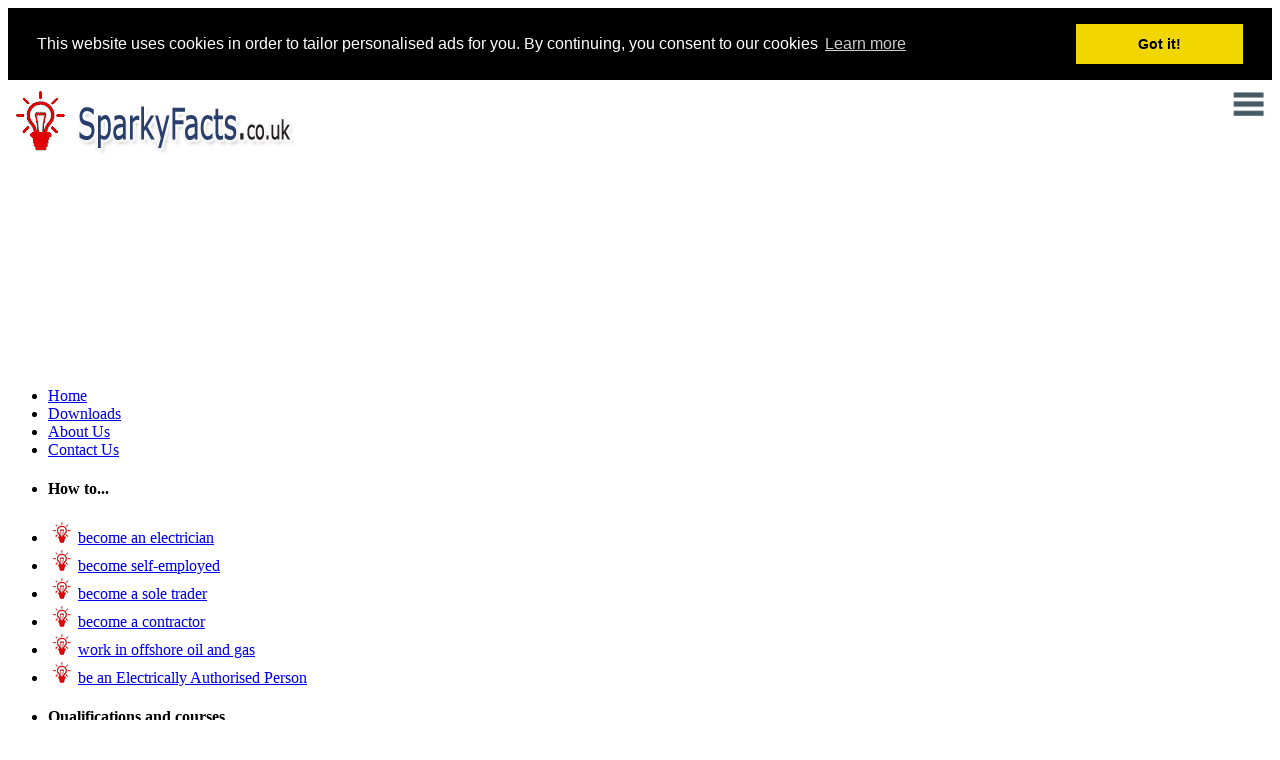

--- FILE ---
content_type: text/html; charset=UTF-8
request_url: https://www.sparkyfacts.co.uk/Inspection-and-Testing-Insulation-Resistance-Test.php
body_size: 9275
content:
<!DOCTYPE HTML>
<html>
<head>

<!--Google Page Ads Start-->
<script async src="//pagead2.googlesyndication.com/pagead/js/adsbygoogle.js"></script>
<script>
  (adsbygoogle = window.adsbygoogle || []).push({
    google_ad_client: "ca-pub-3647412533766267",
    enable_page_level_ads: true
  });
</script>
<!--End-->

<meta name="viewport" content="width=device-width, initial-scale=1">
<!-- Slidebars CSS (before all other css) -->

<link rel="stylesheet" href="sidebar/slidebars.min.css">
<link rel="stylesheet" type="text/css" media="screen and (max-width: 736px)" href="css/mobile.css" />
<link rel="stylesheet" type="text/css" media="screen and (min-width: 737px) and (max-width: 1200px)" href="css/tablet.css" />
<link rel="stylesheet" type="text/css" media="screen and (min-width: 1201px)" href="css/main.css" />
<link href='http://fonts.googleapis.com/css?family=Open+Sans' rel='stylesheet' type='text/css'>
<!-- End CSS-->

<!--MailChimp-->
<link href="//cdn-images.mailchimp.com/embedcode/slim-081711.css" rel="stylesheet" type="text/css">
<!--end-->
<!--SOCIAL MEDIA-->
<!--Facebook Admin-->
<meta property="fb:admins" content="{1044757312}"/>
<meta property="fb:app_id" content="420635048101544"/>
<!--Facebook SDK-->
<script>
  window.fbAsyncInit = function() {
    FB.init({
      appId      : '420635048101544',
      xfbml      : true,
      version    : 'v2.2'
    });
  };

  (function(d, s, id){
     var js, fjs = d.getElementsByTagName(s)[0];
     if (d.getElementById(id)) {return;}
     js = d.createElement(s); js.id = id;
     js.src = "//connect.facebook.net/en_US/sdk.js";
     fjs.parentNode.insertBefore(js, fjs);
   }(document, 'script', 'facebook-jssdk'));
</script>
<!--Facebook Comment-->
<div id="fb-root"></div>
<script>(function(d, s, id) {
  var js, fjs = d.getElementsByTagName(s)[0];
  if (d.getElementById(id)) return;
  js = d.createElement(s); js.id = id;
  js.src = "//connect.facebook.net/en_GB/sdk.js#xfbml=1&appId=420635048101544&version=v2.0";
  fjs.parentNode.insertBefore(js, fjs);
}(document, 'script', 'facebook-jssdk'));</script>
<!--Facebook Likes-->
<div id="fb-root"></div>
<script>(function(d, s, id) {
  var js, fjs = d.getElementsByTagName(s)[0];
  if (d.getElementById(id)) return;
  js = d.createElement(s); js.id = id;
  js.src = "//connect.facebook.net/en_GB/all.js#xfbml=1";
  fjs.parentNode.insertBefore(js, fjs);
}(document, 'script', 'facebook-jssdk'));</script>

<!-- Google Authorship -->
<link rel="author" href="https://plus.google.com/117242604431847670242"/>

<!--Google +1-->
<script type="text/javascript" src="http://apis.google.com/js/plusone.js"></script>
<!--end-->

<!--Google Analytics-->
<script>
  (function(i,s,o,g,r,a,m){i['GoogleAnalyticsObject']=r;i[r]=i[r]||function(){
  (i[r].q=i[r].q||[]).push(arguments)},i[r].l=1*new Date();a=s.createElement(o),
  m=s.getElementsByTagName(o)[0];a.async=1;a.src=g;m.parentNode.insertBefore(a,m)
  })(window,document,'script','//www.google-analytics.com/analytics.js','ga');

  ga('create', 'UA-20642362-2', 'auto');
  ga('send', 'pageview');

</script>

<!--end-->



 <link rel="shortcut icon" type="image/vnd.microsoft.icon" href="favicon.ico"/>
<meta http-equiv="Content-Type" content="text/html; charset=utf-8">

<title>Insulation Resistance Test - The Illustrated Guide | SparkyFacts.co.uk</title>
	<meta name="description" content="Insulation Resistance Test explained with pictures. Guide for the inspection and testing insulation resistance test exam."/>
	<meta name="keywords" content="insulation resistance test, IR test"/>
            <!--Facebook OG_Image-->
    <meta property="og:image" content="http://www.sparkyfacts.co.uk/_FB_Images/inspectiontesting.jpg"/>
<!--end-->
				<!--	Last thing in HEAD content -->
	<!--Cookie consent script for EU privacy law \  Links to Google Privacy policy-->
<link rel="stylesheet" type="text/css" href="//cdnjs.cloudflare.com/ajax/libs/cookieconsent2/3.0.3/cookieconsent.min.css" />
<script src="//cdnjs.cloudflare.com/ajax/libs/cookieconsent2/3.0.3/cookieconsent.min.js"></script>
<script>
window.addEventListener("load", function(){
window.cookieconsent.initialise({
  "palette": {
    "popup": {
      "background": "#000"
    },
    "button": {
      "background": "#f1d600"
    }
  },
  "position": "top",
  "static": true,
  "content": {
    "message": "This website uses cookies in order to tailor personalised ads for you. By continuing, you consent to our cookies",
    "dismiss": "Got it!",
    "href": "https://policies.google.com/technologies/partner-sites"
  }
})});
</script>
<!--END--></head>

<body>


<div id="sb-site"> <!--Mobile Sidebar-->
<div class="container">
<div class="header">
<header class="clearfix">
      <div class="container clearfix">
        <div class="branding"> <a href="index.html" class="logo"> <img src="_elements/header_new_small.png" alt="SparkyFacts.co.uk"> </a>
        <img name="menuimage" src="_elements_2/hamburger_menu.png" width="48" height="48" alt="menu" style=" float:right; background-color: #00FFCC" class="sb-toggle-left">
        </div><!-- /.branding --> 
      </div> <!-- /.container clearfix --> 
  </header>    
  
<div class="ad_v9">
<script async src="//pagead2.googlesyndication.com/pagead/js/adsbygoogle.js"></script>
<!-- SF_Top-TopBanner -->
<ins class="adsbygoogle"
     style="display:inline-block;width:728px;height:90px"
     data-ad-client="ca-pub-3647412533766267"
     data-ad-slot="6057539575"></ins>
<script>
(adsbygoogle = window.adsbygoogle || []).push({});
</script>
</div> <!--End Ad_v9 -->

</div> <!--/*This div is to make the ads work in this possition. Because of this the end header div is now working as End TopLink div in 

the main code. */-->


<!-- Toplink ad here --->
<div class="toplink">
<script type="text/javascript"><!--
google_ad_client = "pub-3647412533766267";
/* 728x15, created 2/11/11 */
google_ad_slot = "7133382545";
google_ad_width = 728;
google_ad_height = 15;
//-->
</script>
<script type="text/javascript"
src="http://pagead2.googlesyndication.com/pagead/show_ads.js">
</script>
<!--Div removed from here-->
  <!-- End --></div><!--End header-->

<div class="ad_v10">
<p></p><center>
<script async src="//pagead2.googlesyndication.com/pagead/js/adsbygoogle.js"></script>
<!-- SF_TabletBannerTop -->
<ins class="adsbygoogle"
     style="display:inline-block;width:728px;height:90px"
     data-ad-client="ca-pub-3647412533766267"
     data-ad-slot="4750113176"></ins>
<script>
(adsbygoogle = window.adsbygoogle || []).push({});
</script></center>
<p></p></div><!-- End Ad_V10-->

<div class="sidebar1">
<ul class="nav">
<li><a href="index.html">Home</a></li>
<li><a href="downloads.html">Downloads</a></li>
<li><a href="about.php">About Us</a></li>
<li><a href="contact.php">Contact Us</a></li>
</ul>
    <p> </p>
   <ul class="nav2">
     <li><h4>How to...</h4></li>
    <li><img src="_elements/arrow.gif"><a href="How_to_become_an_electrician.html">become an electrician</a></li>
    <li><img src="_elements/arrow.gif"><a href="Business_Self-employed_subcontractor_electrician.php">become self-employed</a></li>
    <li><img src="_elements/arrow.gif"><a href="Business_Electrician_Sole_Trader.php">become a sole trader</a></li>
    <li><img src="_elements/arrow.gif"><a href="Business_Electrical_contractor.php">become a contractor</a></li>
    <li><img src="_elements/arrow.gif"><a href="Offshore_OilandGas_Guide.php">work in offshore oil and gas</a></li>
        <li><img src="_elements/arrow.gif"><a href="The-Electrically-Authorised-Person-Course.php">be an Electrically Authorised Person</a></li>
    <li><h4>Qualifications and courses</h4></li>
                <li><img src="_elements/arrow.gif"><a href="C&G_2365_Introduction.php">C&amp;G 2365 Diploma</a></li>
    <li><img src="_elements/arrow.gif"><a href="C&G_2357_Introduction.php">C&amp;G 2357 Diploma</a></li>
    <li><img src="_elements/arrow.gif"><a href="18th-Edition-Guide-To-The-Wiring-Regulations.php">C&amp;G 2382-18 18th Edition</a></li>
        <li><img src="_elements/arrow.gif"><a href="Guide_to_the_AM2_Exam.html">The AM2 exam</a></li>
    <li><img src="_elements/arrow.gif"><a href="Guide-to-Inspection-and-Testing.html">C&amp;G 2391 Inspection and Testing</a></li>
                <li><img src="_elements/arrow.gif"><a href="PartP-about-the-building-regulations.php">C&amp;G 2393 Part P Building Regulations</a></li>  
    <li><img src="_elements/arrow.gif"><a href="ECS-Electrotechnical-Certification-Scheme.php">ECS Card test</a></li>
    <li><img src="_elements/arrow.gif"><a href="Guide_to_the_Electricians_CompEx_course.html">CompEX course</a></li>

    <li><h4>Business pages</h4></li>
    <li><img src="_elements/arrow.gif"><a href="Business_How_to_start_an_electrical_business.php">How to start your business </a></li>
    <li><img src="_elements/arrow.gif"><a href="Business_Marketing_for_electricians.php">Marketing for electricians</a></li>
    <li><img src="_elements/arrow.gif"><a href="Business_Bookkeeping_Spreadsheet_for_Electricians.php">Electricians bookkeeping spreadsheet</a></li>
        <li><img src="_elements/arrow.gif"><a href="Business_How_to_do_your_tax_return_for_electricians.php">How to do your own tax return</a></li>
    <li><h4>Wiring guides</h4></li>
    <li><img src="_elements/arrow.gif"><a href="Wiring-Diagrams-Simple-Lighting-Circuit.php">Simple lighting circuit</a></li>
    <li><img src="_elements/arrow.gif"><a href="Wiring-Diagrams-Two-Way-Lighting-Circuit.php">Two-way lighting circuit wiring</a></li>
    <li><img src="_elements/arrow.gif"><a href="Wiring-Diagrams-Three-Way-Lighting-Circuit.php">Three-way lighting circuit wiring</a></li>
    <li><img src="_elements/arrow.gif"><a href="Wiring-Diagrams-Ring-Circuit-Wiring.php">Ring Circuit wiring</a></li>    
    <li><h4>Other helpful guides</h4></li>
    <li><img src="_elements/arrow.gif"><a href="Safe_Isolation_procedure_for_dead_working.html">Sefe isolation procedure</a></li>
    <li><img src="_elements/arrow.gif"><a href="Toolbox_Guides.php">Toolbox guides</a></li>
    <li><img src="_elements/arrow.gif"><a href="Guidance_to_Electricians_Risk_Assessment_Form.html">Risk assessment</a></li>
    <li><h4>Exam simulators</h4></li>
    <li><img src="_elements/arrow.gif"><a href="18thedition/18th-edition-exam-simulator.php">18th Edition exam simulator</a></li>
    <li><img src="_elements/arrow.gif"><a href="ECS/ECS-test-simulator.php">ECS test simulator</a></li>
                <li><img src="_elements/arrow.gif"><a href="2365_Unit201/2365_Unit201_test_simulator.php">C&amp;G 2365 - 201 exam ximulator</a></li>
                            <li><img src="_elements_2/arrow.gif"><a href="2365_Unit202/2365_Unit202_test_simulator.php">C&amp;G 2365 - 202 exam simulator</a></li>
                                            <li><img src="_elements_2/arrow.gif"><a href="2365_Unit302/2365_Unit302_test_simulator.php">C&amp;G 2365 - 302 practice simulator</a></li>
	   <li><img src="_elements_2/arrow.gif"><a href="PartP/PartP-exam-simulator.php">Part P Exam Simulator</a></li>
</ul>  <br><ul class="nav2">
  <li><h4>Inspection and Testing</h4></li>
    <li><img src="_elements_2/arrow3.gif"><a href="Inspection-and-Testing-Initial-Verification.php">Initial Verification</a></li>
    <li><img src="_elements_2/arrow3.gif"><a href="Inspection-and-Testing-Periodic.php">Periodic Inspection and Testing</a></li>
        <li><img src="_elements_2/arrow3.gif"><a href="Inspection-and-Testing-Qualifications.php">Qualifications needed</a></li>
    <li><img src="_elements_2/arrow3.gif"><a href="Inspection-and-Testing-Exam.php">The inspection and testing  exams</a></li>
    <li><img src="_elements_2/arrow3.gif"><a href="Inspection-and-Testing-online-and-written-exams.php">The online and written exams</a></li>
        <li><img src="_elements_2/arrow3.gif"><a href="Inspection-and-Testing-practical-exam-Initial-Verification.php">C&amp;G 2391 - Initial Verification</a></li>
    <li><img src="_elements_2/arrow3.gif"><a href="Inspection-and-Testing-practical-exam-Periodic-Inspection.php">C&amp;G 2391 - Periodic Inspection</a></li>
   <li style="margin-top:10px; margin-left:10px; color: #0892fd;">Testing procedures:</li>
    <li><img src="_elements_2/arrow3.gif"><a href="Inspection-and-Testing-Continuity-Test.php">Continuity testing</a></li>
        <li><img src="_elements_2/arrow3.gif"><a href="Inspection-and-Testing-Ring-Circuit-Testing.php">Ring circuit testing</a></li>
    <li><img src="_elements_2/arrow3.gif"><a href="Inspection-and-Testing-Insulation-Resistance-Test.php">Insulation resistance testing</a></li>
    <li><img src="_elements_2/arrow3.gif"><a href="Inspection-and-Testing-Polarity-Test.php">Polarity testing</a></li>
        <li><img src="_elements_2/arrow3.gif"><a href="Inspection-and-Testing-Earth-Loop-Impedance-Test.php">Earth Fault Loop Impedance tests</a></li>
        <li><img src="_elements_2/arrow3.gif"><a href="Inspection-and-Testing-Prospective-Fault-Current-Test.php">Prospective Fault Current test</a></li>
    <li><img src="_elements_2/arrow3.gif"><a href="Inspection-and-Testing-Phase-Sequence-Test.php">Phase sequence test</a></li>
    <li><img src="_elements_2/arrow3.gif"><a href="Inspection-and-Testing-RCD-Test.php">RCD test</a></li>
        <li><img src="_elements_2/arrow3.gif"><a href="Inspection-and-Testing-Functional-Testing.php">Functional testing</a></li>
        <li><img src="_elements_2/arrow3.gif"><a href="Inspection-and-Testing-Certification.php">Certification</a></li>
         <li style="margin-top:10px; margin-left:10px; color: #0892fd;">Exam practice:</li>
    <li><img src="_elements_2/arrow3.gif"><a href="Inspection-and-Testing-2391-Multiple-Choice-Exam-1.php">C&amp;G 2391 Unit 301 Test No1</a></li>
        <li><img src="_elements_2/arrow3.gif"><a href="Inspection-and-Testing-2391-Multiple-Choice-Exam-2.php">C&amp;G 2391 Unit 301 Test No2</a></li>
            <li><img src="_elements_2/arrow3.gif"><a href="Inspection-and-Testing-2391-Multiple-Choice-Exam-3.php">C&amp;G 2391 Unit 301 Test No3</a></li>
        <li><img src="_elements_2/arrow3.gif"><a href="C&G_2391_MOCK_exam_paper_ONE_with_answers_p1.html">C&amp;G 2391 MOCK exam paper ONE</a></li>
    <li><img src="_elements_2/arrow3.gif"><a href="C&G_2391_exam_questions_-_with_answers.html">C&amp;G 2391 EXAM Q&amp;A</a></li>
     <li style="margin-top:10px; margin-left:10px; color: #0892fd;">Old exam papers:</li>
    <li><img src="_elements_2/arrow3.gif"><a href="Inspection-and-Testing-2394-2395-Past-Exam_Papers.php">C&amp;G 2391  2394 - 2395 past exam papers</a></li>
    <li style="margin-top:10px; margin-left:10px; color: #0892fd;">See also:</li>
     <li><img src="_elements_2/arrow3.gif"><a href="Inspection-and-Testing-Fault-Finding.php">Fault finding with IR test</a></li>
    </ul>  
</div> <!--End Sidebar1-->



<div class="content">
  <h1>Insulation Resistance Test</h1>
  
    <!--ad_m1-->
    <div class="ad_m1"><center><script async src="//pagead2.googlesyndication.com/pagead/js/adsbygoogle.js"></script>
<!-- SF_Mobile_Top_LargeMobileBanner_320x100 -->
<ins class="adsbygoogle"
     style="display:inline-block;width:320px;height:100px"
     data-ad-client="ca-pub-3647412533766267"
     data-ad-slot="4990491177"></ins>
<script>
(adsbygoogle = window.adsbygoogle || []).push({});
</script></center></div> <!-- End ad_m1 --><!--  End-->


<h3>What is insulation resistance?</h3>
 <p>Insulation resistance is defined as the resistance to  current leakage through and over the surface of the insulation material  surrounding a conductor. It is measured  in Ohm`s and its value represents a very important factor to electricians  working within the electrical industry.</p>
        <br><div  class="ad_v2"><center>
<script async src="//pagead2.googlesyndication.com/pagead/js/adsbygoogle.js"></script>
<!-- SF_MediumRectangle_MainTop -->
<ins class="adsbygoogle"
     style="display:inline-block;width:300px;height:250px"
     data-ad-client="ca-pub-3647412533766267"
     data-ad-slot="2745550370"></ins>
<script>
(adsbygoogle = window.adsbygoogle || []).push({});
</script></center></div> <br><!--End ad_v2-->   
 <h3>What is insulation resistance testing?</h3>
 <p>The insulation resistance test is an electrical test which  uses a certain type and level of voltage (500V d.c. for low voltage  installations i.e.: 230V) to measure insulation resistance in Ohm`s. </p>
 <p>The measured resistance indicates the condition of the  insulation between two conductive parts. An infinite resistance would be the perfect result, but no insulator is  perfect, so the higher the reading the better. </p>
 <p>The table below shows the required test voltage and the  minimum required resistance in accordance with BS 7671. 
 </p>
 <div align="center">
   <table  id="table1"width="auto" border="1">
     <tr>
       <td width="243"><strong>Nominal Circuit Voltage</strong></td>
       <td width="154"><strong>Test Voltage</strong></td>
       <td width="198"><strong>Minimum Resistance </strong></td>
       </tr>
     <tr>
       <td>Between 0 V and 50 V a.c.</td>
       <td>250 V d.c.</td>
       <td>0.5 Mohm</td>
       </tr>
     <tr>
       <td>Between 50 v and 500 V a.c.</td>
       <td>500 V d.c.</td>
       <td>1Mohm</td>
       </tr>
     <tr>
       <td>Between 500 V and 1000 V a.c.</td>
       <td>1000  V d.c.</td>
       <td>1 Mohm</td>
       </tr>
   </table>
 </div>
 <p>&nbsp;</p>
 <p>An easy way to understand this test is to think about it as a form of pressure test. When the test voltage of 500V d.c. is applied to a regular 230V circuit, we will see if there is any leakage from one conductor to another through the insulating material. </p><br>
 <h3>The Insulation Resistance test sequence:</h3>
 
   <!--ad_m2-->
       <div class="ad_m2"><center><script async src="//pagead2.googlesyndication.com/pagead/js/adsbygoogle.js"></script>
<!-- SF_Mobile_Middle_LargeMobileBanner_320x100 -->
<ins class="adsbygoogle"
     style="display:inline-block;width:320px;height:100px"
     data-ad-client="ca-pub-3647412533766267"
     data-ad-slot="7885081976"></ins>
<script>
(adsbygoogle = window.adsbygoogle || []).push({});
</script></center></div> <!-- End ad_m2 --><!--  End-->


 <p>To perform the tests needed, you will need an Insulation Resistance  Tester or a multifunctional tester such as the Megger 1553.</p>
 <p><img src="_elements_2/arrow.gif" width="30" height="24" alt="hint"><em>Before  everything, a safe isolation procedure must be carried out.</em></p>
 <p><strong>Step 1.</strong>  Select the  required circuit and disconnect its live conductors from the distribution board  (the earth conductor can stay)<br>
 <center>
   <img src="_media/Insulation-Test-Step1.png" class="enlarge"  width="180" height="180" alt="Insulation Test Step 1">
 </center>
   <br>
   <p><strong>Step 2.</strong>  Connect one of the test leads of  the Insulation Tester to  the Line conductor and the other one to the  Neutral conductor. Set the tester to the required voltage and press and hold the TEST  button – the tester will display a value in Ohm`s or if it is out of its range  than something like this: &gt;299 MΩ<br>
    <center>
   <img src="_media/Insulation-Test-Step2.png" class="enlarge"  width="180" height="180" alt="Insulation Test Step 2">
 </center>
  <br>
   <p><strong>Step 3.</strong> Repeat the test process with one of the test leads on the Line  conductor and the other one on the Earth conductor <br>
    <center>
   <img src="_media/Insulation-Test-Step3.png" class="enlarge"  width="180" height="180" alt="Insulation Test Step 3">
 </center>
  <br>

   <p><strong>Step 4.</strong> Repeat the test process with one of the test leads on the Neutral  conductor and the other one on the Earth conductor<br>
    <center>
   <img src="_media/Insulation-Test-Step4.png" class="enlarge"  width="180" height="180" alt="Insulation Test Step 4">
 </center>
  <br>
   <p><strong>Step 5.</strong>  That is it - compare all test  results to the minimum allowed value in BS7671 (1MΩ for a 230V a.c.  circuit). If any of the values are  lower, than further investigation is needed. </p>
   <p>Test every circuit within the distribution board one by one,  and record the test results on the Schedule of Test Results. </p>
 <p><br>
   <img src="_elements_2/arrow.gif" width="30" height="24" alt="hint"><em>Pro advice: </em>You can perform this test on a whole range of  circuits in a single process.  You can  test between <u>all of the Line conductors </u>and <u>all of the Earth  conductors</u> within the distribution board. After this step, between <u>all  of the Neutral conductors</u> and <u>all of the Earth conductors</u>. The only  down side is that if there is a low insulation resistance reading then you will  have to test the circuits one by one to find out which one has the fault on  it.  However, most of the time, you can  save valuable time by insulation testing the entire board this way.</p><br>
 <h3>The Inspection and Testing C&amp;G 2391 practical exams   </h3>
 <p>In order  to verify compliance with BS 7671, you will be expected to perform insulation  resistance tests on all of the circuits on the Inspection and Testing practical  exam. The purpose of the tests are to verify that the insulation of conductors  and electrical accessories is satisfactory and that live conductors or  protective conductors are not short-circuited, or do not show a low insulation  resistance.</p>
 <p>Before  testing you will be expected to check if:<br>
   - 
   Pilot or indicator lamps as       well as other lights are disconnected<br>
   - 
   Voltage sensitive equipment       (dimmer switches, control units etc.) are disconnected to avoid damaging       them by excessive voltage<strong>.</strong></p>
 <p>Also  before testing, the appropriate test meter and the required test voltage (500V DC; Table 61  of BS 7671) must be selected.</p>
 <p>Next we  move on to Polarity testing. </p>
 <br>
        <div class="ad_v6" style="float: left; margin: 3px 15px 3px 3px;">
<script async src="//pagead2.googlesyndication.com/pagead/js/adsbygoogle.js"></script>
<!-- SF_MediumRectangleArticleEnd -->
<ins class="adsbygoogle"
     style="display:inline-block;width:300px;height:250px"
     data-ad-client="ca-pub-3647412533766267"
     data-ad-slot="7505103170"></ins>
<script>
(adsbygoogle = window.adsbygoogle || []).push({});
</script>
</div> <!--End ad_v6-->

<h3>Important things to remember:</h3>
        <p><img src="_elements_2/arrow.gif" width="30" height="24" alt="AM2 tipp"> These tests can be carried out all at once for every circuit  (form the terminals of the main switch) or individually for every circuit to  help pinpoint a fault of needed. </p>
        <p><img src="_elements_2/arrow.gif" width="30" height="24" alt="AM2 tipp"> According to BS7671 readings below 1  M ohm  indicate a faulty condition, everything between 1 and 2 M ohm  should be investigated, and readings above 2 M ohm are satisfactory. </p>
        <p><img src="_elements_2/arrow.gif" width="30" height="24" alt="AM2 tipp"> During the testing remember to constantly inspect the  installation for faults and signs of damages. </p>
        
          <!--ad_m3-->
  <div class="ad_m3"><center>
		<a href="https://www.learnzonemedia.co.uk/p/inspection-and-testing-online-course-c-g-2391-52">
		<img  alt="Inspection and Testing Online Course" src="_media/add_300x250_2391-V1.png" width="300" height="250"></a>
	</center></div> <!-- End ad_m3 --><!--  End-->
        
  <!--  Start adtoanybar stuff-->
          <div class="adtoanybar">
         <!-- AddToAny BEGIN -->
<div class="a2a_kit a2a_kit_size_24 a2a_default_style">
    <a class="a2a_button_facebook a2a_counter"></a>
    <a class="a2a_button_google_plusone" data-size="standard" style="width:85px"></a>
    <a class="a2a_dd a2a_counter" href="https://www.addtoany.com/share"></a>
</div>
<script async src="https://static.addtoany.com/menu/page.js"></script>
<!-- AddToAny END -->
</div><!--END adtoanybar-->
<br>



<div class="bottommainnav">
  <ul class="nav2">
    <li><h4>C&amp;G 2391 - Guide to Inspection and Testing</h4></li>
    <li><img src="_elements_2/arrow3.gif"><a href="Inspection-and-Testing-Initial-Verification.php">Initial Verification</a></li>
    <li><img src="_elements_2/arrow3.gif"><a href="Inspection-and-Testing-Periodic.php">Periodic Inspection and Testing</a></li>
        <li><img src="_elements_2/arrow3.gif"><a href="Inspection-and-Testing-Qualifications.php">Qualifications needed for inspection and testing</a></li>
    <li><img src="_elements_2/arrow3.gif"><a href="Inspection-and-Testing-Exam.php">The inspection and testing  exams</a></li>
    <li><img src="_elements_2/arrow3.gif"><a href="Inspection-and-Testing-online-and-written-exams.php">The C&amp;G 2391 online and written exams</a></li>
        <li><img src="_elements_2/arrow3.gif"><a href="Inspection-and-Testing-practical-exam-Initial-Verification.php">The C&amp;G 2391 practical exam - Initial Verification</a></li>
    <li><img src="_elements_2/arrow3.gif"><a href="Inspection-and-Testing-practical-exam-Periodic-Inspection.php">The C&amp;G 2391 practical exam - Periodic Inspection</a></li>
   <li style="margin-top:10px; margin-left:10px; color: #0892fd;">Testing procedures:</li>
    <li><img src="_elements_2/arrow3.gif"><a href="Inspection-and-Testing-Continuity-Test.php">Continuity testing</a></li>
        <li><img src="_elements_2/arrow3.gif"><a href="Inspection-and-Testing-Ring-Circuit-Testing.php">Ring circuit testing</a></li>
    <li><img src="_elements_2/arrow3.gif"><a href="Inspection-and-Testing-Insulation-Resistance-Test.php">Insulation resistance testing</a></li>
    <li><img src="_elements_2/arrow3.gif"><a href="Inspection-and-Testing-Polarity-Test.php">Polarity testing</a></li>
        <li><img src="_elements_2/arrow3.gif"><a href="Inspection-and-Testing-Earth-Loop-Impedance-Test.php">Earth Fault Loop Impedance tests</a></li>
        <li><img src="_elements_2/arrow3.gif"><a href="Inspection-and-Testing-Prospective-Fault-Current-Test.php">Prospective Fault Current test (PFC test)</a></li>
    <li><img src="_elements_2/arrow3.gif"><a href="Inspection-and-Testing-Phase-Sequence-Test.php">Phase sequence test</a></li>
    <li><img src="_elements_2/arrow3.gif"><a href="Inspection-and-Testing-RCD-Test.php">RCD test</a></li>
        <li><img src="_elements_2/arrow3.gif"><a href="Inspection-and-Testing-Functional-Testing.php">Functional testing</a></li>
        <li><img src="_elements_2/arrow3.gif"><a href="Inspection-and-Testing-Certification.php">Certification</a></li>
         <li style="margin-top:10px; margin-left:10px; color: #0892fd;">Exam practice:</li>
    <li><img src="_elements_2/arrow3.gif"><a href="Inspection-and-Testing-2391-Multiple-Choice-Exam-1.php">C&amp;G 2391 Unit 301 Sample Test No1</a></li>
        <li><img src="_elements_2/arrow3.gif"><a href="Inspection-and-Testing-2391-Multiple-Choice-Exam-2.php">C&amp;G 2391 Unit 301 Sample Test No2</a></li>
            <li><img src="_elements_2/arrow3.gif"><a href="Inspection-and-Testing-2391-Multiple-Choice-Exam-3.php">C&amp;G 2391 Unit 301 Sample Test No3</a></li>
          <li><img src="_elements_2/arrow3.gif"><a href="C&G_2391_MOCK_exam_paper_ONE_with_answers_p1.html">C&amp;G 2391 MOCK exam paper ONE with answers</a></li>
    <li><img src="_elements_2/arrow3.gif"><a href="C&G_2391_exam_questions_-_with_answers.html">C&amp;G 2391 EXAM QUESTIONS with answers</a></li>
     <li style="margin-top:10px; margin-left:10px; color: #0892fd;">Old exam papers:</li>
          <li><img src="_elements_2/arrow3.gif"><a href="Inspection-and-Testing-2394-2395-Past-Exam_Papers.php">C&amp;G 2394 - 2395 big collection of past exam papers</a></li>
    <li style="margin-top:10px; margin-left:10px; color: #0892fd;">See also:</li>
               <li><img src="_elements_2/arrow3.gif"><a href="Inspection-and-Testing-Periodic.php">Periodic Inspection and Testing</a></li>
     <li><img src="_elements_2/arrow3.gif"><a href="Inspection-and-Testing-Fault-Finding.php">Fault finding with IR test</a></li>
    </ul>
    </div><!-- End BottomMainNav-->

<div class="bootomnav"> <!--Mobile only-->
<ul class="bottommenu" style="list-style:none;">
    <li><h4>C&amp;G 2391 - Inspection and Testing</h4></li>
    <li><a href="Inspection-and-Testing-Initial-Verification.php">Initial Verification</a></li>
    <li><a href="Inspection-and-Testing-Periodic.php">Periodic Inspection and Testing</a></li>
        <li><a href="Inspection-and-Testing-Qualifications.php">Qualifications needed for inspection and testing</a></li>
    <li><a href="Inspection-and-Testing-Exam.php">The inspection and testing  exams</a></li>
    <li><a href="Inspection-and-Testing-online-and-written-exams.php">The C&amp;G 2391 online and written exams</a></li>
        <li><a href="Inspection-and-Testing-practical-exam-Initial-Verification.php">The C&amp;G 2391 practical exam - Initial Verification</a></li>
    <li><a href="Inspection-and-Testing-practical-exam-Periodic-Inspection.php">The C&amp;G 2391 practical exam - Periodic Inspection</a></li>
   <li style="margin-top:10px; margin-left:10px; color: #FFF;">Testing procedures:</li>
    <li><a href="Inspection-and-Testing-Continuity-Test.php">Continuity testing</a></li>
        <li><a href="Inspection-and-Testing-Ring-Circuit-Testing.php">Ring circuit testing</a></li>
    <li><a href="Inspection-and-Testing-Insulation-Resistance-Test.php">Insulation resistance testing</a></li>
    <li><a href="Inspection-and-Testing-Polarity-Test.php">Polarity testing</a></li>
        <li><a href="Inspection-and-Testing-Earth-Loop-Impedance-Test.php">Earth Fault Loop Impedance tests</a></li>
        <li><a href="Inspection-and-Testing-Prospective-Fault-Current-Test.php">Prospective Fault Current test (PFC test)</a></li>
    <li><a href="Inspection-and-Testing-Phase-Sequence-Test.php">Phase sequence test</a></li>
    <li><a href="Inspection-and-Testing-RCD-Test.php">RCD test</a></li>
        <li><a href="Inspection-and-Testing-Functional-Testing.php">Functional testing</a></li>
        <li><a href="Inspection-and-Testing-Certification.php">Certification</a></li>
 <li style="margin-top:10px; margin-left:10px; color: #FFF">Exam practice:</li>
    <li><a href="Inspection-and-Testing-2391-Multiple-Choice-Exam-1.php">C&amp;G 2391 Unit 301 Sample Test No1</a></li>
        <li><a href="Inspection-and-Testing-2391-Multiple-Choice-Exam-2.php">C&amp;G 2391 Unit 301 Sample Test No2</a></li>
            <li><a href="Inspection-and-Testing-2391-Multiple-Choice-Exam-3.php">C&amp;G 2391 Unit 301 Sample Test No3</a></li>
          <li><a href="C&G_2391_MOCK_exam_paper_ONE_with_answers_p1.html">C&amp;G 2391 MOCK exam paper ONE with answers</a></li>
    <li><a href="C&G_2391_exam_questions_-_with_answers.html">C&amp;G 2391 EXAM QUESTIONS with answers</a></li>
    <li style="margin-top:10px; margin-left:10px; color: #FFF">Old exam papers:</li>
          <li><a href="Inspection-and-Testing-2394-2395-Past-Exam_Papers.php">C&amp;G 2394 - 2395 big collection of past exam papers</a></li>
    <li style="margin-top:10px; margin-left:10px; color: #FFF">See also:</li>
         <li><a href="Inspection-and-Testing-Periodic.php">Periodic Inspection and Testing</a></li>
     <li><a href="Inspection-and-Testing-Fault-Finding.php">Fault finding with IR test</a></li>
    </ul>
    </div> <!--End BottomNav-->
    
    <p></p>
    <!--Facebook Comment: --> 
    <div class="comments">
<center>  
<div class="fb-comments"data-href="http://www.sparkyfacts.co.uk/Inspection-and-Testing-Insulation-Resistance-Test.php" data-width="625" data-numposts="5" data-colorscheme="light"></div>
</center>

     <!--ad_v4-->
  <div class="ad_v4"><center><script async src="//pagead2.googlesyndication.com/pagead/js/adsbygoogle.js"></script>
<!-- SF_Main_Bottom_Leaderboard_728x90 -->
<ins class="adsbygoogle"
     style="display:inline-block;width:728px;height:90px"
     data-ad-client="ca-pub-3647412533766267"
     data-ad-slot="4686852771"></ins>
<script>
(adsbygoogle = window.adsbygoogle || []).push({});
</script></center></div> <!-- End ad_v4--><!--  End-->
</div><!--End Comments -->      

<div class="footermobile">
 <center>
   <img src="_elements_2/Logo_bottom_mobile.png" width="250" height="48" alt="sparkyfacts">
 </center>
  </div> <!--End FooterMobile-->    

</div><!--End content-->

<!--Sidebar Righ Side Start-->
<!--Sidebar Righ Side Start-->
<div class="sidebar2">

     <!--ad_v5-->
    <div class="ad_v5"><center><script async src="//pagead2.googlesyndication.com/pagead/js/adsbygoogle.js"></script>
<!-- SF_Rightside_Top_MediumRectangle_300x250 -->
<ins class="adsbygoogle"
     style="display:inline-block;width:300px;height:250px"
     data-ad-client="ca-pub-3647412533766267"
     data-ad-slot="5428638467"></ins>
<script>
(adsbygoogle = window.adsbygoogle || []).push({});
</script></center></div> <!-- End ad_v5 --><!--  End-->
<!--/*<hr style="color:#dce9ee">
*/-->
	

<!-- Facebook Box Start -->
<p></p>
<center><div class="fb-like-box" data-href="https://www.facebook.com/pages/SparkyFacts/104839762931351" data-width="300" data-height="312" data-show-faces="true" data-stream="false" data-header="false"></div></center><p></p>
<!--  End -->


		<!-- Start ad_myadd-2 -->
<div class="ad_myadd-5"><center>
	<a href="https://www.learnzonemedia.co.uk/p/inspection-and-testing-online-course-c-g-2391-52">
		<img  alt="Inspection and Testing Online Course" src="_media/add_300x250_2391-V1.png" width="300" height="250"></a>
		</center></div> <!-- End ad_myadd-4 -->
<p><br></p>

<div class="ad_myadd-5"><center>
	<a href="https://www.learnzonemedia.co.uk/p/inspection-and-testing-exam-simulator">
		<img  alt="Inspection and Testing Exam Simulator" src="_media/Inspectionandtestingexamsimulator_add_300x250_v3.png" width="300" height="250"></a>
		</center></div> <!-- End ad_myadd-4 -->	<!-- End ad_myadd-2 -->

</div> <!--End Sidebar2-->
<!--End Sidebar Righ Side--></div> <!--End Sidebar2-->
<!--End Sidebar Righ Side-->

</div><!--End container-->

<!--Start Footer-->
<div class="footermain">
<div class="footer1">
<div class="footer1_1">
<ul class="footernavmain" style="list-style-type:none;">
<li><h6>Navigation</h6></li>
 <li><a href="index.html">Home</a></li>
    <li><a href="downloads.html">Downloads</a></li>
    <li><a href="about.php">About us</a></li>
    <li><a href="contact.php">Contact us</a></li>
    </ul>
</div>
<div class="footer1_2">
<ul class="footernavmain" style="list-style-type:none;">
<li><h6>Stay in touch</h6></li>
 <li><a href="https://www.facebook.com/pages/SparkyFacts/104839762931351">Our Facebook page</a></li>
    <li><a href="https://plus.google.com/u/0/b/105162727868100219886/105162727868100219886/posts">Our Google Plus page</a></li>
    <li><a href="https://www.youtube.com/user/SparkyFacts">Our YouTube page</a></li>
    </ul>
</div>
<div class="footer1_3">
<!-- Begin MailChimp Signup Form -->
<div id="mc_embed_signup">
<form action="//sparkyfacts.us7.list-manage.com/subscribe/post?u=171ea98d6f100526a35a988bb&amp;id=a77401cc24" method="post" id="mc-embedded-subscribe-form" name="mc-embedded-subscribe-form" class="validate" target="_blank" novalidate>
    <div id="mc_embed_signup_scroll">
	<label for="mce-EMAIL" style=" color:#FFF; font-size:1em;">Subscribe to our mailing list</label>
	<input type="email" value="" name="EMAIL" class="email" id="mce-EMAIL" placeholder="email address" required style="font-size:1em;">
    <!-- real people should not fill this in and expect good things - do not remove this or risk form bot signups-->
    <div style="position: absolute; left: -5000px;"><input type="text" name="b_171ea98d6f100526a35a988bb_a77401cc24" tabindex="-1" value=""></div>
    <div class="clear"><input type="submit" value="Subscribe" style="font-size:1em;" name="subscribe" id="mc-embedded-subscribe" class="button"></div>
    </div>
</form>
</div><!--End mc_embed_signup-->
</div>
</div>
<div class="footer1_4"><center><p class="footertext">Guides, Tips &amp; Tricks for Electrical Courses, Qualifications and Exams. Copyright © 1998-2018. All Rights Reserved.</p></center></div>

</div> <!--End Footer1-->
</div> <!--End FooterMain--><!--End Fototer-->
</div><!--End Mobile Sidebar-->

<!-- Your left mobile Slidebar content. -->

<!-- Your left mobile Slidebar content. -->
<div class="sb-slidebar sb-left sb-style-push">
  <ul class="mobile" style="list-style-type: none;">
    <li><a href="index.html">Home</a></li>
    <li>
      <h4>How to...</h4>
    </li>
    <li><a href="How_to_become_an_electrician.html">become an electrician</a></li>
    <li><a href="Business_Self-employed_subcontractor_electrician.php">become self-employed</a></li>
    <li><a href="Business_Electrician_Sole_Trader.php">become a sole trader</a></li>
    <li><a href="Business_Electrical_contractor.php">become a contractor</a></li>
    <li><a href="Offshore_OilandGas_Guide.php">work in offshore oil and gas</a></li>
    <li><a href="The-Electrically-Authorised-Person-Course.php">become an EAP</a></li>
    <li>
      <h4>Qualifications and courses</h4>
    </li>
    <li><a href="C&G_2365_Introduction.php">C&amp;G 2365 Diploma</a></li>
    <li><a href="C&G_2357_Introduction.php">C&amp;G 2357 Diploma</a></li>
    <li><a href="18th-Edition-Guide-To-The-Wiring-Regulations.php">C&amp;G 2382-18 18th Edition</a></li>
    <li><a href="Guide_to_the_AM2_Exam.html">The AM2 exam</a></li>
    <li><a href="Guide-to-Inspection-and-Testing.html">C&amp;G 2391 Inspection and Testing</a></li>
    <li><a href="PartP-about-the-building-regulations.php">C&amp;G 2393 Part P Building Regulations</a></li> 
    <li><a href="ECS-Electrotechnical-Certification-Scheme.php">ECS Card test</a></li>
    <li><a href="Guide_to_the_Electricians_CompEx_course.html">CompEX course</a></li>
    <li>
      <h4>Business pages</h4>
    </li>
    <li><a href="Business_How_to_start_an_electrical_business.php">How to start your business </a></li>
    <li><a href="Business_Marketing_for_electricians.php">Marketing for electricians</a></li>
    <li><a href="Business_Bookkeeping_Spreadsheet_for_Electricians.php">Electricians bookkeeping spreadsheet</a></li>
    <li><a href="Business_How_to_do_your_tax_return_for_electricians.php">How to do your own tax return</a></li>
    <li>
      <h4>Wiring guides</h4>
    </li>
    <li><a href="Wiring-Diagrams-Simple-Lighting-Circuit.php">Simple lighting circuit</a></li>
    <li><a href="Wiring-Diagrams-Two-Way-Lighting-Circuit.php">Two-way lighting circuit wiring</a></li>
    <li><a href="Wiring-Diagrams-Three-Way-Lighting-Circuit.php">Three-way lighting circuit wiring</a></li>
    <li><a href="Wiring-Diagrams-Ring-Circuit-Wiring.php">Ring Circuit wiring</a></li>
    <li>
      <h4>Other helpful guides</h4>
    </li>
    <li><a href="Safe_Isolation_procedure_for_dead_working.html">Sefe isolation procedure</a></li>
    <li><a href="Toolbox_Guides.php">Toolbox guides</a></li>
    <li><a href="Guidance_to_Electricians_Risk_Assessment_Form.html">Risk assessment</a></li>
    <li>
      <h4>Exam simulators</h4>
    </li>
    <li><a href="18thedition/18th-edition-exam-simulator.php">18th Edition exam simulator</a></li>
    <li><a href="ECS/ECS-test-simulator.php">ECS test simulator</a></li>
    <li><a href="2365_Unit201/2365_Unit201_test_simulator.php">C&amp;G 2365 - 201 Exam Simulator</a></li>
	      <li><a href="2365_Unit202/2365_Unit202_test_simulator.php">C&amp;G 2365 - 202 Exam Simulator</a></li>
	      <li><a href="2365_Unit302/2365_Unit302_test_simulator.php">C&amp;G 2365 - 302 Exam Simulator</a></li>
	  <li><a href="PartP/PartP-exam-simulator.php">Part P Exam Simulator</a></li>
    <li>
      <h4>Navigation</h4>
    </li>
    <li><a href="index.html">Home</a></li>
    <li><a href="downloads.html">Downloads</a></li>
    <li><a href="about.php">About us</a></li>
    <li><a href="contact.php">Contact us</a></li>
    <li><a href="#" class="sb-close">Close</a></li>
  </ul>
</div>
<!-- End left mobile sidebar content--> 
<!-- End left mobile sidebar content-->

<!-- Tracking codes aand similar -->
<!-- jQuery (last thing on page) for mobile sidebar--> 
<script src="http://ajax.googleapis.com/ajax/libs/jquery/1.10.2/jquery.min.js"></script> 

<!-- Slidebars --> 
<script src="sidebar/slidebars.min.js"></script> 
<script>
  (function($) {
    $(document).ready(function() {
      $.slidebars({
        siteClose: true, // true or false
        disableOver: 980, // integer or false
        hideControlClasses: true, // true or false
        scrollLock: false // true or false
      });
    });
  }) (jQuery);
</script>

<!-- Google Code For Event Tracking: Click on LearnZone Media ad--> 	
	<script>
  window.addEventListener('load',function(){
    jQuery('[href="https://www.learnzonemedia.co.uk/p/17th-edition-online-course"]').click(function(){

      ga('send','event','AD','click','Course')
    })
  });
</script><!-- End -->

</body>
</html>

--- FILE ---
content_type: text/html; charset=utf-8
request_url: https://www.google.com/recaptcha/api2/aframe
body_size: 266
content:
<!DOCTYPE HTML><html><head><meta http-equiv="content-type" content="text/html; charset=UTF-8"></head><body><script nonce="Y6pXh2rqVV20xs86rueHGQ">/** Anti-fraud and anti-abuse applications only. See google.com/recaptcha */ try{var clients={'sodar':'https://pagead2.googlesyndication.com/pagead/sodar?'};window.addEventListener("message",function(a){try{if(a.source===window.parent){var b=JSON.parse(a.data);var c=clients[b['id']];if(c){var d=document.createElement('img');d.src=c+b['params']+'&rc='+(localStorage.getItem("rc::a")?sessionStorage.getItem("rc::b"):"");window.document.body.appendChild(d);sessionStorage.setItem("rc::e",parseInt(sessionStorage.getItem("rc::e")||0)+1);localStorage.setItem("rc::h",'1764899852278');}}}catch(b){}});window.parent.postMessage("_grecaptcha_ready", "*");}catch(b){}</script></body></html>

--- FILE ---
content_type: text/plain
request_url: https://www.google-analytics.com/j/collect?v=1&_v=j102&a=817948543&t=pageview&_s=1&dl=https%3A%2F%2Fwww.sparkyfacts.co.uk%2FInspection-and-Testing-Insulation-Resistance-Test.php&ul=en-us%40posix&dt=Insulation%20Resistance%20Test%20-%20The%20Illustrated%20Guide%20%7C%20SparkyFacts.co.uk&sr=1280x720&vp=1280x720&_u=IEBAAEABAAAAACAAI~&jid=1786718749&gjid=1859830120&cid=1399161025.1764899850&tid=UA-20642362-2&_gid=1551032515.1764899850&_r=1&_slc=1&z=324665387
body_size: -451
content:
2,cG-6B0MZG5250